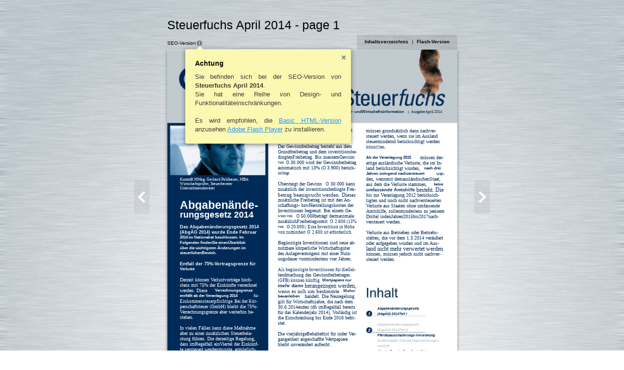

--- FILE ---
content_type: text/html
request_url: https://www.pirklbauer.com/common/pdf_magazin/ausgabe_april_2014/files/assets/basic-html/page1.html
body_size: 7169
content:
<!DOCTYPE html SYSTEM "about:legacy-compat">
<html xmlns="http://www.w3.org/1999/xhtml">
  <head>
    <meta http-equiv="Content-Type" content="text/html; charset=utf-8" />
    <meta name="description" content="Steuerfuchs April 2014" />
    <meta name="keywords" content="KommR, MMag., Gerhard, Pirklbauer,, MBA, Wirtschaftsprüfer,, Steuerberater, Unternehmensberater, Abgabenände-, rungsgesetz, 2014, Das, Abgabenänderungsgesetz, (AbgÄG, 2014), wurde, Ende, Februar, im, Nationalrat, beschlossen., Im, Folgenden, findenSie, einenÜberblick, über, die, wichtigsten, Änderungen, steuerlichenBereich., Entfall, der, 75%-Vortragsgrenze, für, Verluste, Derzeit, können, Verlustvorträge, höch-, stens, mit, 75%, Einkünfte, verrechnet, werden., Diese, Verrechnungsgrenze, entfällt, ab, Veranlagung, Einkommensteuerpflichtige., Bei, Kör-, perschaftsteuer, (GmbH), bleibt, 75%-, aber, weiterhin, be-, stehen., In, vielen, Fällen, kann, diese, Maßnahme, zu, einer, zusätzlichen, Steuerbela-, stung, führen., Die, derzeitige, Regelung,, dass, imRegelfall, einViertel, Einkünf-, te, versteuert, werdenmusste,, ermöglich-, es,, einerseits, Sonderausgaben, und, außergewöhnliche, Belastungen, steuer-, wirksam, berücksichtigen, ander-, erseits, niedrigen, Tarifstufen, bei, Einkommensteuer, auszunützen., Einschränkung, des, investitionsbe-, dingtenGewinnfreibetrages, Der, Gewinnfreibetrag, in, Höhe, von, maximal, 13%, Gewinnes, steht, allen, natürlichen, Personen, zu,, aus, Gewerbebetrieb,, selbständiger, ArbeitoderausLand-undForstwirtschaft, beziehen., besteht, dem, Grundfreibetrag, dingtenFreibetrag., Bis, zueinemGewinn, O, 30.000, wird, automatisch, (, 3.900), berück-, sichtigt., Übersteigt, Gewinn, zusätzlich, investitionsbedingte, Frei-, betrag, beansprucht, Dieser, zusätzliche, Freibetrag, ist, den, An-, schaffungs-, bzwHerstellungskosten, Investitionen, begrenzt., einem, Ge-, winn, 50.000beträgt, dermaximale, zusätzlichFreibetragsomit, 2.600, (13%, 20.000)., Eine, Investition, zumindest, erforderlich., Begünstigte, sind, neue, ab-, nutzbare, körperliche, Wirtschaftsgüter, Anlagevermögens, Nutz-, ungsdauer, vonmindestens, vier, Jahren., Als, begünstigte, dieGel-, tendmachung, Gewinnfreibetrages, (GFB), künftig, Wertpapiere, nur, mehr, dann, herangezogen, werden,, wenn, es, sich, um, bestimmte, Wohn-, bauanleihen, handelt., Neuregelung, gilt, Wirtschaftsjahre,, nach, 30.6.2014enden, (dh, bereits, das, Kalenderjahr, 2014),, Vorläufig, bis, 2016, befri-, stet., vierjährigeBehaltefrist, inder, Ver-, gangenheit, angeschaffte, unverändert, aufrecht., Nachversteuerung, ausländischer, lustebei, fehlenderAmtshilfe, Ermittlung, steuerpflichtigen, Einkommens, seit, einigen, Jahren, auch, ausländische, (zBVerluste, ausländischen, Betriebsstätte, oder, Vermietungs-, tätigkeit), Staaten, berücksichtigt, denen, ein, Doppelbesteue-, rungsabkommenbesteht,, dieBefrei-, ungsmethode, vorsieht., müssen, grundsätzlich, nachver-, steuert, sie, Ausland, steuermindernd, werden, könn(t)en., Ab, 2015, der-, artige, Verluste,, In-, land, wurden,, drei, zwingend, nachversteuert, wer-, den,, wennmit, demausländischenStaat,, stammen,, keine, umfassende, Amtshilfe, besteht., zur, 2012, berücksich-, tigten, noch, nicht, nachversteuerten, ohne, Amtshilfe,, sollenmindestens, jeeinem, Drittel, indenJahren2015bis2017nach-, Betrieben, Betriebs-, stätten,, vor, 1.3.2014, veräußert, aufgegeben, wurden, Aus-, verwertet, können,, jedoch, Steuer-, undWirtschaftsinformation, |, AusgabeApril, (AbgÄG), 2014Teil, I, II, Pferdepauschalierungs-Verordnung, Änderungder, Kleinbetragsrechnungen, imUStG, AbschaffungderGesellschaftsteuer, Größenklassenbei, Kapitalgesellschaften, Neuerungen, imBereichder, Bundesabgabenordnung, Handwerkerbonus, Erhöhungder, KFZ-Sachbezüge, VwGH, -, DieFragenachdemArbeitsantritt, Formular, ausdemPendlerrechner, bis30.9.2014vorlegen, GeringfügigeSenkungder, Lohnnebenkosten, InterneEcke" />
    <title>Steuerfuchs April 2014</title>
    <link href="style/fonts.css" type="text/css" rel="stylesheet" />
    <link href="style/style.css" type="text/css" rel="stylesheet" />
    <script>
          CURRENT_PAGE = "1";
        </script>
            <script type="text/javascript" src="javascript/detect.js"></script>
		  <script type="text/javascript" src="javascript/init.js"></script>
      <script type="text/javascript" src="javascript/properties.js"></script>
      <script type="text/javascript" src="javascript/seo.js"></script>
<!--[if IE]>      
  <style type="text/css">
    .areaLink{
       filter:progid:DXImageTransform.Microsoft.Alpha(opacity=0);}  
    .areaLink:hover {
       filter:progid:DXImageTransform.Microsoft.Alpha(opacity=50);} 
    
  </style>
<![endif]--></head>
  <body>
           <div id="bodyBg" class="bodyBg"></div>
<div id="navigation" class="navigation">
      <a id="LeftToolText" class="leftTool" href="toc.html" title=""><img src="./style/sliderleft.png" style="width: 32px; height: 69px; padding: 10px; float: left;" alt=""></a>
      <a id="RightToolText" class="rightTool" href="page2.html" title="2"><img src="./style/sliderright.png" style="width: 32px; height: 69px; padding: 10px; float: left;" alt=""></a>
    </div>
    <div id="Book" class="divCenter" style="width : 595px;">
      <h1>Steuerfuchs April 2014 - page 1</h1>
      <div id="Page" class="divPage" style="height :841px; background-color:#FFFFFF;">
             <img alt="" src="../common/page-substrates/page0001.jpg" style="width: 100%; height: 100%;">
<div class="div_items" style="top : 262px; left : 26px; width : 143px; height : 10px; z-index : 0;">
          <span class="font10 fontPosition" style="opacity:1;">KommR MMag. Gerhard Pirklbauer, MBA</span>
        </div>
        <div class="div_items" style="top : 271px; left : 26px; width : 112px; height : 10px; z-index : 0;">
          <span class="font10 fontPosition" style="opacity:1;">Wirtschaftsprüfer, Steuerberater</span>
        </div>
        <div class="div_items" style="top : 280px; left : 26px; width : 76px; height : 10px; z-index : 0;">
          <span class="font10 fontPosition" style="opacity:1;">Unternehmensberater</span>
        </div>
        <div class="div_items" style="top : 308px; left : 26px; width : 162px; height : 22px; z-index : 0;">
          <span class="font11 fontPosition" style="opacity:1;">
            <strong>Abgabenände-</strong>
          </span>
        </div>
        <div class="div_items" style="top : 328px; left : 26px; width : 151px; height : 22px; z-index : 0;">
          <span class="font11 fontPosition" style="opacity:1;">
            <strong>rungsgesetz 2014</strong>
          </span>
        </div>
        <div class="div_items" style="top : 358px; left : 26px; width : 162px; height : 12px; z-index : 0;">
          <span class="font12 fontPosition" style="opacity:1;">
            <strong>Das Abgabenänderungsgesetz 2014</strong>
          </span>
        </div>
        <div class="div_items" style="top : 369px; left : 26px; width : 162px; height : 12px; z-index : 0;">
          <span class="font12 fontPosition" style="opacity:1;">
            <strong>(AbgÄG 2014) wurde Ende Februar</strong>
          </span>
        </div>
        <div class="div_items" style="top : 380px; left : 26px; width : 162px; height : 12px; z-index : 0;">
          <span class="font12 fontPosition" style="opacity:1;">
            <strong>2014 im Nationalrat beschlossen. Im</strong>
          </span>
        </div>
        <div class="div_items" style="top : 391px; left : 26px; width : 162px; height : 12px; z-index : 0;">
          <span class="font12 fontPosition" style="opacity:1;">
            <strong>Folgenden findenSie einenÜberblick</strong>
          </span>
        </div>
        <div class="div_items" style="top : 402px; left : 26px; width : 162px; height : 12px; z-index : 0;">
          <span class="font12 fontPosition" style="opacity:1;">
            <strong>über die wichtigsten Änderungen im</strong>
          </span>
        </div>
        <div class="div_items" style="top : 412px; left : 26px; width : 91px; height : 12px; z-index : 0;">
          <span class="font12 fontPosition" style="opacity:1;">
            <strong>steuerlichenBereich.</strong>
          </span>
        </div>
        <div class="div_items" style="top : 434px; left : 26px; width : 162px; height : 12px; z-index : 0;">
          <span class="font12 fontPosition" style="opacity:1;">
            <strong>Entfall der 75%-Vortragsgrenze für</strong>
          </span>
        </div>
        <div class="div_items" style="top : 445px; left : 26px; width : 35px; height : 12px; z-index : 0;">
          <span class="font12 fontPosition" style="opacity:1;">
            <strong>Verluste</strong>
          </span>
        </div>
        <div class="div_items" style="top : 467px; left : 26px; width : 162px; height : 12px; z-index : 0;">
          <span class="font13 fontPosition" style="opacity:1;">Derzeit können Verlustvorträge höch-</span>
        </div>
        <div class="div_items" style="top : 478px; left : 26px; width : 162px; height : 12px; z-index : 0;">
          <span class="font13 fontPosition" style="opacity:1;">stens mit 75% der Einkünfte verrechnet</span>
        </div>
        <div class="div_items" style="top : 489px; left : 26px; width : 64px; height : 12px; z-index : 0;">
          <span class="font13 fontPosition" style="opacity:1;">werden. Diese</span>
        </div>
        <div class="div_items" style="top : 489px; left : 98px; width : 89px; height : 12px; z-index : 0;">
          <span class="font12 fontPosition" style="opacity:1;">
            <strong>Verrechnungsgrenze</strong>
          </span>
        </div>
        <div class="div_items" style="top : 500px; left : 26px; width : 146px; height : 12px; z-index : 0;">
          <span class="font12 fontPosition" style="opacity:1;">
            <strong>entfällt ab der Veranlagung 2014</strong>
          </span>
        </div>
        <div class="div_items" style="top : 500px; left : 177px; width : 10px; height : 12px; z-index : 0;">
          <span class="font13 fontPosition" style="opacity:1;">für</span>
        </div>
        <div class="div_items" style="top : 511px; left : 26px; width : 162px; height : 12px; z-index : 0;">
          <span class="font13 fontPosition" style="opacity:1;">Einkommensteuerpflichtige. Bei der Kör-</span>
        </div>
        <div class="div_items" style="top : 522px; left : 26px; width : 162px; height : 12px; z-index : 0;">
          <span class="font13 fontPosition" style="opacity:1;">perschaftsteuer (GmbH) bleibt die 75%-</span>
        </div>
        <div class="div_items" style="top : 533px; left : 26px; width : 162px; height : 12px; z-index : 0;">
          <span class="font13 fontPosition" style="opacity:1;">Verrechnungsgrenze aber weiterhin be-</span>
        </div>
        <div class="div_items" style="top : 544px; left : 26px; width : 30px; height : 12px; z-index : 0;">
          <span class="font13 fontPosition" style="opacity:1;">stehen.</span>
        </div>
        <div class="div_items" style="top : 566px; left : 26px; width : 162px; height : 12px; z-index : 0;">
          <span class="font13 fontPosition" style="opacity:1;">In vielen Fällen kann diese Maßnahme</span>
        </div>
        <div class="div_items" style="top : 577px; left : 26px; width : 162px; height : 12px; z-index : 0;">
          <span class="font13 fontPosition" style="opacity:1;">aber zu einer zusätzlichen Steuerbela-</span>
        </div>
        <div class="div_items" style="top : 588px; left : 26px; width : 162px; height : 12px; z-index : 0;">
          <span class="font13 fontPosition" style="opacity:1;">stung führen. Die derzeitige Regelung,</span>
        </div>
        <div class="div_items" style="top : 599px; left : 26px; width : 162px; height : 12px; z-index : 0;">
          <span class="font13 fontPosition" style="opacity:1;">dass imRegelfall einViertel der Einkünf-</span>
        </div>
        <div class="div_items" style="top : 610px; left : 26px; width : 162px; height : 12px; z-index : 0;">
          <span class="font13 fontPosition" style="opacity:1;">te versteuert werdenmusste, ermöglich-</span>
        </div>
        <div class="div_items" style="top : 621px; left : 26px; width : 162px; height : 12px; z-index : 0;">
          <span class="font13 fontPosition" style="opacity:1;">te es, einerseits Sonderausgaben und</span>
        </div>
        <div class="div_items" style="top : 632px; left : 26px; width : 162px; height : 12px; z-index : 0;">
          <span class="font13 fontPosition" style="opacity:1;">außergewöhnliche Belastungen steuer-</span>
        </div>
        <div class="div_items" style="top : 643px; left : 26px; width : 162px; height : 12px; z-index : 0;">
          <span class="font13 fontPosition" style="opacity:1;">wirksam zu berücksichtigen und ander-</span>
        </div>
        <div class="div_items" style="top : 654px; left : 26px; width : 162px; height : 12px; z-index : 0;">
          <span class="font13 fontPosition" style="opacity:1;">erseits die niedrigen Tarifstufen bei der</span>
        </div>
        <div class="div_items" style="top : 665px; left : 26px; width : 127px; height : 12px; z-index : 0;">
          <span class="font13 fontPosition" style="opacity:1;">Einkommensteuer auszunützen.</span>
        </div>
        <div class="div_items" style="top : 687px; left : 26px; width : 162px; height : 12px; z-index : 0;">
          <span class="font12 fontPosition" style="opacity:1;">
            <strong>Einschränkung des investitionsbe-</strong>
          </span>
        </div>
        <div class="div_items" style="top : 698px; left : 26px; width : 119px; height : 12px; z-index : 0;">
          <span class="font12 fontPosition" style="opacity:1;">
            <strong>dingtenGewinnfreibetrages</strong>
          </span>
        </div>
        <div class="div_items" style="top : 720px; left : 26px; width : 162px; height : 12px; z-index : 0;">
          <span class="font13 fontPosition" style="opacity:1;">Der Gewinnfreibetrag in Höhe von</span>
        </div>
        <div class="div_items" style="top : 731px; left : 26px; width : 162px; height : 12px; z-index : 0;">
          <span class="font13 fontPosition" style="opacity:1;">maximal 13% des Gewinnes steht allen</span>
        </div>
        <div class="div_items" style="top : 742px; left : 26px; width : 162px; height : 12px; z-index : 0;">
          <span class="font13 fontPosition" style="opacity:1;">natürlichen Personen zu, die Einkünfte</span>
        </div>
        <div class="div_items" style="top : 753px; left : 26px; width : 162px; height : 12px; z-index : 0;">
          <span class="font13 fontPosition" style="opacity:1;">aus Gewerbebetrieb, aus selbständiger</span>
        </div>
        <div class="div_items" style="top : 160px; left : 227px; width : 162px; height : 12px; z-index : 0;">
          <span class="font6 fontPosition" style="opacity:1;">ArbeitoderausLand-undForstwirtschaft</span>
        </div>
        <div class="div_items" style="top : 171px; left : 227px; width : 39px; height : 12px; z-index : 0;">
          <span class="font6 fontPosition" style="opacity:1;">beziehen.</span>
        </div>
        <div class="div_items" style="top : 193px; left : 227px; width : 162px; height : 12px; z-index : 0;">
          <span class="font6 fontPosition" style="opacity:1;">Der Gewinnfreibetrag besteht aus dem</span>
        </div>
        <div class="div_items" style="top : 204px; left : 227px; width : 162px; height : 12px; z-index : 0;">
          <span class="font6 fontPosition" style="opacity:1;">Grundfreibetrag und dem investitionsbe-</span>
        </div>
        <div class="div_items" style="top : 215px; left : 227px; width : 162px; height : 12px; z-index : 0;">
          <span class="font6 fontPosition" style="opacity:1;">dingtenFreibetrag. Bis zueinemGewinn</span>
        </div>
        <div class="div_items" style="top : 226px; left : 227px; width : 14px; height : 12px; z-index : 0;">
          <span class="font6 fontPosition" style="opacity:1;">von</span>
        </div>
        <div class="div_items" style="top : 228px; left : 244px; width : 7px; height : 8px; z-index : 0;">
          <span class="font7 fontPosition" style="opacity:1;">O</span>
        </div>
        <div class="div_items" style="top : 226px; left : 253px; width : 135px; height : 12px; z-index : 0;">
          <span class="font6 fontPosition" style="opacity:1;">30.000 wird der Gewinnfreibetrag</span>
        </div>
        <div class="div_items" style="top : 237px; left : 227px; width : 92px; height : 12px; z-index : 0;">
          <span class="font6 fontPosition" style="opacity:1;">automatisch mit 13% (</span>
        </div>
        <div class="div_items" style="top : 239px; left : 319px; width : 7px; height : 8px; z-index : 0;">
          <span class="font7 fontPosition" style="opacity:1;">O</span>
        </div>
        <div class="div_items" style="top : 237px; left : 328px; width : 60px; height : 12px; z-index : 0;">
          <span class="font6 fontPosition" style="opacity:1;">3.900) berück-</span>
        </div>
        <div class="div_items" style="top : 248px; left : 227px; width : 30px; height : 12px; z-index : 0;">
          <span class="font6 fontPosition" style="opacity:1;">sichtigt.</span>
        </div>
        <div class="div_items" style="top : 270px; left : 227px; width : 94px; height : 12px; z-index : 0;">
          <span class="font6 fontPosition" style="opacity:1;">Übersteigt der Gewinn</span>
        </div>
        <div class="div_items" style="top : 272px; left : 325px; width : 7px; height : 8px; z-index : 0;">
          <span class="font7 fontPosition" style="opacity:1;">O</span>
        </div>
        <div class="div_items" style="top : 270px; left : 335px; width : 54px; height : 12px; z-index : 0;">
          <span class="font6 fontPosition" style="opacity:1;">30.000 kann</span>
        </div>
        <div class="div_items" style="top : 281px; left : 227px; width : 162px; height : 12px; z-index : 0;">
          <span class="font6 fontPosition" style="opacity:1;">zusätzlich der investitionsbedingte Frei-</span>
        </div>
        <div class="div_items" style="top : 292px; left : 227px; width : 162px; height : 12px; z-index : 0;">
          <span class="font6 fontPosition" style="opacity:1;">betrag beansprucht werden. Dieser</span>
        </div>
        <div class="div_items" style="top : 303px; left : 227px; width : 162px; height : 12px; z-index : 0;">
          <span class="font6 fontPosition" style="opacity:1;">zusätzliche Freibetrag ist mit den An-</span>
        </div>
        <div class="div_items" style="top : 314px; left : 227px; width : 162px; height : 12px; z-index : 0;">
          <span class="font6 fontPosition" style="opacity:1;">schaffungs- bzwHerstellungskosten der</span>
        </div>
        <div class="div_items" style="top : 325px; left : 227px; width : 162px; height : 12px; z-index : 0;">
          <span class="font6 fontPosition" style="opacity:1;">Investitionen begrenzt. Bei einem Ge-</span>
        </div>
        <div class="div_items" style="top : 336px; left : 227px; width : 36px; height : 12px; z-index : 0;">
          <span class="font6 fontPosition" style="opacity:1;">winn von</span>
        </div>
        <div class="div_items" style="top : 338px; left : 265px; width : 7px; height : 8px; z-index : 0;">
          <span class="font7 fontPosition" style="opacity:1;">O</span>
        </div>
        <div class="div_items" style="top : 336px; left : 274px; width : 114px; height : 12px; z-index : 0;">
          <span class="font6 fontPosition" style="opacity:1;">50.000beträgt dermaximale</span>
        </div>
        <div class="div_items" style="top : 347px; left : 227px; width : 106px; height : 12px; z-index : 0;">
          <span class="font6 fontPosition" style="opacity:1;">zusätzlichFreibetragsomit</span>
        </div>
        <div class="div_items" style="top : 349px; left : 334px; width : 7px; height : 8px; z-index : 0;">
          <span class="font7 fontPosition" style="opacity:1;">O</span>
        </div>
        <div class="div_items" style="top : 347px; left : 344px; width : 45px; height : 12px; z-index : 0;">
          <span class="font6 fontPosition" style="opacity:1;">2.600 (13%</span>
        </div>
        <div class="div_items" style="top : 358px; left : 227px; width : 14px; height : 12px; z-index : 0;">
          <span class="font6 fontPosition" style="opacity:1;">von</span>
        </div>
        <div class="div_items" style="top : 360px; left : 245px; width : 7px; height : 8px; z-index : 0;">
          <span class="font7 fontPosition" style="opacity:1;">O</span>
        </div>
        <div class="div_items" style="top : 358px; left : 254px; width : 134px; height : 12px; z-index : 0;">
          <span class="font6 fontPosition" style="opacity:1;">20.000). Eine Investition in Höhe</span>
        </div>
        <div class="div_items" style="top : 369px; left : 227px; width : 58px; height : 12px; z-index : 0;">
          <span class="font6 fontPosition" style="opacity:1;">von zumindest</span>
        </div>
        <div class="div_items" style="top : 371px; left : 287px; width : 7px; height : 8px; z-index : 0;">
          <span class="font7 fontPosition" style="opacity:1;">O</span>
        </div>
        <div class="div_items" style="top : 369px; left : 297px; width : 84px; height : 12px; z-index : 0;">
          <span class="font6 fontPosition" style="opacity:1;">2.600 ist erforderlich.</span>
        </div>
        <div class="div_items" style="top : 391px; left : 227px; width : 162px; height : 12px; z-index : 0;">
          <span class="font6 fontPosition" style="opacity:1;">Begünstigte Investitionen sind neue ab-</span>
        </div>
        <div class="div_items" style="top : 402px; left : 227px; width : 162px; height : 12px; z-index : 0;">
          <span class="font6 fontPosition" style="opacity:1;">nutzbare körperliche Wirtschaftsgüter</span>
        </div>
        <div class="div_items" style="top : 413px; left : 227px; width : 162px; height : 12px; z-index : 0;">
          <span class="font6 fontPosition" style="opacity:1;">des Anlagevermögens mit einer Nutz-</span>
        </div>
        <div class="div_items" style="top : 424px; left : 227px; width : 156px; height : 12px; z-index : 0;">
          <span class="font6 fontPosition" style="opacity:1;">ungsdauer vonmindestens vier Jahren.</span>
        </div>
        <div class="div_items" style="top : 446px; left : 227px; width : 162px; height : 12px; z-index : 0;">
          <span class="font6 fontPosition" style="opacity:1;">Als begünstigte Investitionen für dieGel-</span>
        </div>
        <div class="div_items" style="top : 457px; left : 227px; width : 162px; height : 12px; z-index : 0;">
          <span class="font6 fontPosition" style="opacity:1;">tendmachung des Gewinnfreibetrages</span>
        </div>
        <div class="div_items" style="top : 468px; left : 227px; width : 88px; height : 12px; z-index : 0;">
          <span class="font6 fontPosition" style="opacity:1;">(GFB) können künftig</span>
        </div>
        <div class="div_items" style="top : 468px; left : 318px; width : 70px; height : 12px; z-index : 0;">
          <span class="font5 fontPosition" style="opacity:1;">
            <strong>Wertpapiere nur</strong>
          </span>
        </div>
        <div class="div_items" style="top : 479px; left : 227px; width : 53px; height : 12px; z-index : 0;">
          <span class="font5 fontPosition" style="opacity:1;">
            <strong>mehr dann</strong>
          </span>
        </div>
        <div class="div_items" style="top : 479px; left : 282px; width : 106px; height : 12px; z-index : 0;">
          <span class="font6 fontPosition" style="opacity:1;">herangezogen werden,</span>
        </div>
        <div class="div_items" style="top : 490px; left : 227px; width : 127px; height : 12px; z-index : 0;">
          <span class="font6 fontPosition" style="opacity:1;">wenn es sich um bestimmte</span>
        </div>
        <div class="div_items" style="top : 490px; left : 361px; width : 28px; height : 12px; z-index : 0;">
          <span class="font5 fontPosition" style="opacity:1;">
            <strong>Wohn-</strong>
          </span>
        </div>
        <div class="div_items" style="top : 501px; left : 227px; width : 52px; height : 12px; z-index : 0;">
          <span class="font5 fontPosition" style="opacity:1;">
            <strong>bauanleihen</strong>
          </span>
        </div>
        <div class="div_items" style="top : 501px; left : 282px; width : 107px; height : 12px; z-index : 0;">
          <span class="font6 fontPosition" style="opacity:1;">handelt. Die Neuregelung</span>
        </div>
        <div class="div_items" style="top : 512px; left : 227px; width : 162px; height : 12px; z-index : 0;">
          <span class="font6 fontPosition" style="opacity:1;">gilt für Wirtschaftsjahre, die nach dem</span>
        </div>
        <div class="div_items" style="top : 523px; left : 227px; width : 162px; height : 12px; z-index : 0;">
          <span class="font6 fontPosition" style="opacity:1;">30.6.2014enden (dh imRegelfall bereits</span>
        </div>
        <div class="div_items" style="top : 534px; left : 227px; width : 162px; height : 12px; z-index : 0;">
          <span class="font6 fontPosition" style="opacity:1;">für das Kalenderjahr 2014), Vorläufig ist</span>
        </div>
        <div class="div_items" style="top : 545px; left : 227px; width : 162px; height : 12px; z-index : 0;">
          <span class="font6 fontPosition" style="opacity:1;">die Einschränkung bis Ende 2016 befri-</span>
        </div>
        <div class="div_items" style="top : 556px; left : 227px; width : 17px; height : 12px; z-index : 0;">
          <span class="font6 fontPosition" style="opacity:1;">stet.</span>
        </div>
        <div class="div_items" style="top : 578px; left : 227px; width : 162px; height : 12px; z-index : 0;">
          <span class="font6 fontPosition" style="opacity:1;">Die vierjährigeBehaltefrist für inder Ver-</span>
        </div>
        <div class="div_items" style="top : 589px; left : 227px; width : 162px; height : 12px; z-index : 0;">
          <span class="font6 fontPosition" style="opacity:1;">gangenheit angeschaffte Wertpapiere</span>
        </div>
        <div class="div_items" style="top : 600px; left : 227px; width : 110px; height : 12px; z-index : 0;">
          <span class="font6 fontPosition" style="opacity:1;">bleibt unverändert aufrecht.</span>
        </div>
        <div class="div_items" style="top : 633px; left : 227px; width : 162px; height : 12px; z-index : 0;">
          <span class="font5 fontPosition" style="opacity:1;">
            <strong>Nachversteuerung ausländischer Ver-</strong>
          </span>
        </div>
        <div class="div_items" style="top : 643px; left : 227px; width : 123px; height : 12px; z-index : 0;">
          <span class="font5 fontPosition" style="opacity:1;">
            <strong>lustebei fehlenderAmtshilfe</strong>
          </span>
        </div>
        <div class="div_items" style="top : 665px; left : 227px; width : 162px; height : 12px; z-index : 0;">
          <span class="font6 fontPosition" style="opacity:1;">Bei der Ermittlung des steuerpflichtigen</span>
        </div>
        <div class="div_items" style="top : 676px; left : 227px; width : 162px; height : 12px; z-index : 0;">
          <span class="font6 fontPosition" style="opacity:1;">Einkommens können seit einigen Jahren</span>
        </div>
        <div class="div_items" style="top : 687px; left : 227px; width : 162px; height : 12px; z-index : 0;">
          <span class="font6 fontPosition" style="opacity:1;">auch ausländische Verluste (zBVerluste</span>
        </div>
        <div class="div_items" style="top : 698px; left : 227px; width : 162px; height : 12px; z-index : 0;">
          <span class="font6 fontPosition" style="opacity:1;">aus einer ausländischen Betriebsstätte</span>
        </div>
        <div class="div_items" style="top : 709px; left : 227px; width : 162px; height : 12px; z-index : 0;">
          <span class="font6 fontPosition" style="opacity:1;">oder einer ausländischen Vermietungs-</span>
        </div>
        <div class="div_items" style="top : 720px; left : 227px; width : 162px; height : 12px; z-index : 0;">
          <span class="font6 fontPosition" style="opacity:1;">tätigkeit) aus Staaten berücksichtigt</span>
        </div>
        <div class="div_items" style="top : 731px; left : 227px; width : 162px; height : 12px; z-index : 0;">
          <span class="font6 fontPosition" style="opacity:1;">werden, mit denen ein Doppelbesteue-</span>
        </div>
        <div class="div_items" style="top : 742px; left : 227px; width : 162px; height : 12px; z-index : 0;">
          <span class="font6 fontPosition" style="opacity:1;">rungsabkommenbesteht, das dieBefrei-</span>
        </div>
        <div class="div_items" style="top : 753px; left : 227px; width : 162px; height : 12px; z-index : 0;">
          <span class="font6 fontPosition" style="opacity:1;">ungsmethode vorsieht. Diese Verluste</span>
        </div>
        <div class="div_items" style="top : 161px; left : 408px; width : 162px; height : 12px; z-index : 0;">
          <span class="font6 fontPosition" style="opacity:1;">müssen grundsätzlich dann nachver-</span>
        </div>
        <div class="div_items" style="top : 172px; left : 408px; width : 162px; height : 12px; z-index : 0;">
          <span class="font6 fontPosition" style="opacity:1;">steuert werden, wenn sie im Ausland</span>
        </div>
        <div class="div_items" style="top : 183px; left : 408px; width : 162px; height : 12px; z-index : 0;">
          <span class="font6 fontPosition" style="opacity:1;">steuermindernd berücksichtigt werden</span>
        </div>
        <div class="div_items" style="top : 194px; left : 408px; width : 40px; height : 12px; z-index : 0;">
          <span class="font6 fontPosition" style="opacity:1;">könn(t)en.</span>
        </div>
        <div class="div_items" style="top : 216px; left : 408px; width : 108px; height : 12px; z-index : 0;">
          <span class="font5 fontPosition" style="opacity:1;">
            <strong>Ab der Veranlagung 2015</strong>
          </span>
        </div>
        <div class="div_items" style="top : 216px; left : 519px; width : 50px; height : 12px; z-index : 0;">
          <span class="font6 fontPosition" style="opacity:1;">müssen der-</span>
        </div>
        <div class="div_items" style="top : 227px; left : 408px; width : 162px; height : 12px; z-index : 0;">
          <span class="font6 fontPosition" style="opacity:1;">artige ausländische Verluste, die im In-</span>
        </div>
        <div class="div_items" style="top : 238px; left : 408px; width : 114px; height : 12px; z-index : 0;">
          <span class="font6 fontPosition" style="opacity:1;">land berücksichtigt wurden,</span>
        </div>
        <div class="div_items" style="top : 238px; left : 527px; width : 42px; height : 12px; z-index : 0;">
          <span class="font5 fontPosition" style="opacity:1;">
            <strong>nach drei</strong>
          </span>
        </div>
        <div class="div_items" style="top : 249px; left : 408px; width : 141px; height : 12px; z-index : 0;">
          <span class="font5 fontPosition" style="opacity:1;">
            <strong>Jahren zwingend nachversteuert</strong>
          </span>
        </div>
        <div class="div_items" style="top : 249px; left : 552px; width : 18px; height : 12px; z-index : 0;">
          <span class="font6 fontPosition" style="opacity:1;">wer-</span>
        </div>
        <div class="div_items" style="top : 260px; left : 408px; width : 162px; height : 12px; z-index : 0;">
          <span class="font6 fontPosition" style="opacity:1;">den, wennmit demausländischenStaat,</span>
        </div>
        <div class="div_items" style="top : 271px; left : 408px; width : 134px; height : 12px; z-index : 0;">
          <span class="font6 fontPosition" style="opacity:1;">aus dem die Verluste stammen,</span>
        </div>
        <div class="div_items" style="top : 271px; left : 547px; width : 23px; height : 12px; z-index : 0;">
          <span class="font5 fontPosition" style="opacity:1;">
            <strong>keine</strong>
          </span>
        </div>
        <div class="div_items" style="top : 282px; left : 408px; width : 101px; height : 12px; z-index : 0;">
          <span class="font5 fontPosition" style="opacity:1;">
            <strong>umfassende Amtshilfe</strong>
          </span>
        </div>
        <div class="div_items" style="top : 282px; left : 511px; width : 58px; height : 12px; z-index : 0;">
          <span class="font6 fontPosition" style="opacity:1;">besteht. Die</span>
        </div>
        <div class="div_items" style="top : 293px; left : 408px; width : 162px; height : 12px; z-index : 0;">
          <span class="font6 fontPosition" style="opacity:1;">bis zur Veranlagung 2012 berücksich-</span>
        </div>
        <div class="div_items" style="top : 304px; left : 408px; width : 162px; height : 12px; z-index : 0;">
          <span class="font6 fontPosition" style="opacity:1;">tigten und noch nicht nachversteuerten</span>
        </div>
        <div class="div_items" style="top : 315px; left : 408px; width : 162px; height : 12px; z-index : 0;">
          <span class="font6 fontPosition" style="opacity:1;">Verluste aus Staaten ohne umfassende</span>
        </div>
        <div class="div_items" style="top : 326px; left : 408px; width : 162px; height : 12px; z-index : 0;">
          <span class="font6 fontPosition" style="opacity:1;">Amtshilfe, sollenmindestens zu jeeinem</span>
        </div>
        <div class="div_items" style="top : 337px; left : 408px; width : 162px; height : 12px; z-index : 0;">
          <span class="font6 fontPosition" style="opacity:1;">Drittel indenJahren2015bis2017nach-</span>
        </div>
        <div class="div_items" style="top : 348px; left : 408px; width : 74px; height : 12px; z-index : 0;">
          <span class="font6 fontPosition" style="opacity:1;">versteuert werden.</span>
        </div>
        <div class="div_items" style="top : 370px; left : 408px; width : 162px; height : 12px; z-index : 0;">
          <span class="font6 fontPosition" style="opacity:1;">Verluste aus Betrieben oder Betriebs-</span>
        </div>
        <div class="div_items" style="top : 381px; left : 408px; width : 162px; height : 12px; z-index : 0;">
          <span class="font6 fontPosition" style="opacity:1;">stätten, die vor dem 1.3.2014 veräußert</span>
        </div>
        <div class="div_items" style="top : 392px; left : 408px; width : 162px; height : 12px; z-index : 0;">
          <span class="font6 fontPosition" style="opacity:1;">oder aufgegeben wurden und im Aus-</span>
        </div>
        <div class="div_items" style="top : 403px; left : 408px; width : 162px; height : 12px; z-index : 0;">
          <span class="font6 fontPosition" style="opacity:1;">land nicht mehr verwertet werden</span>
        </div>
        <div class="div_items" style="top : 414px; left : 408px; width : 162px; height : 12px; z-index : 0;">
          <span class="font6 fontPosition" style="opacity:1;">können, müssen jedoch nicht nachver-</span>
        </div>
        <div class="div_items" style="top : 425px; left : 408px; width : 62px; height : 12px; z-index : 0;">
          <span class="font6 fontPosition" style="opacity:1;">steuert werden.</span>
        </div>
        <div class="div_items" style="top : 122px; left : 355px; width : 134px; height : 11px; z-index : 0;">
          <span class="font14 fontPosition" style="opacity:1;">
            <strong>Steuer- undWirtschaftsinformation</strong>
          </span>
        </div>
        <div class="div_items" style="top : 123px; left : 494px; width : 2px; height : 9px; z-index : 0;">
          <span class="font15 fontPosition" style="opacity:1;">
            <strong>|</strong>
          </span>
        </div>
        <div class="div_items" style="top : 122px; left : 500px; width : 69px; height : 11px; z-index : 0;">
          <span class="font16 fontPosition" style="opacity:1;">AusgabeApril 2014</span>
        </div>
        <div class="div_items" style="top : 527px; left : 431px; width : 90px; height : 10px; z-index : 0;">
          <span class="font3 fontPosition" style="opacity:1;">
            <strong>
              <I>Abgabenänderungsgesetz</I>
            </strong>
          </span>
        </div>
        <div class="div_items" style="top : 538px; left : 431px; width : 66px; height : 10px; z-index : 0;">
          <span class="font3 fontPosition" style="opacity:1;">
            <strong>
              <I>(AbgÄG) 2014Teil I</I>
            </strong>
          </span>
        </div>
        <div class="div_items" style="top : 560px; left : 431px; width : 90px; height : 10px; z-index : 0;">
          <span class="font17 fontPosition" style="opacity:1;">
            <strong>
              <I>Abgabenänderungsgesetz</I>
            </strong>
          </span>
        </div>
        <div class="div_items" style="top : 571px; left : 431px; width : 68px; height : 10px; z-index : 0;">
          <span class="font17 fontPosition" style="opacity:1;">
            <strong>
              <I>(AbgÄG) 2014Teil II</I>
            </strong>
          </span>
        </div>
        <div class="div_items" style="top : 582px; left : 431px; width : 123px; height : 10px; z-index : 0;">
          <span class="font3 fontPosition" style="opacity:1;">
            <strong>
              <I>Pferdepauschalierungs-Verordnung</I>
            </strong>
          </span>
        </div>
        <div class="div_items" style="top : 593px; left : 431px; width : 134px; height : 10px; z-index : 0;">
          <span class="font17 fontPosition" style="opacity:1;">
            <strong>
              <I>Änderungder Kleinbetragsrechnungen</I>
            </strong>
          </span>
        </div>
        <div class="div_items" style="top : 604px; left : 431px; width : 28px; height : 10px; z-index : 0;">
          <span class="font17 fontPosition" style="opacity:1;">
            <strong>
              <I>imUStG</I>
            </strong>
          </span>
        </div>
        <div class="div_items" style="top : 615px; left : 431px; width : 124px; height : 10px; z-index : 0;">
          <span class="font3 fontPosition" style="opacity:1;">
            <strong>
              <I>AbschaffungderGesellschaftsteuer</I>
            </strong>
          </span>
        </div>
        <div class="div_items" style="top : 626px; left : 431px; width : 140px; height : 10px; z-index : 0;">
          <span class="font17 fontPosition" style="opacity:1;">
            <strong>
              <I>Größenklassenbei Kapitalgesellschaften</I>
            </strong>
          </span>
        </div>
        <div class="div_items" style="top : 648px; left : 431px; width : 94px; height : 10px; z-index : 0;">
          <span class="font3 fontPosition" style="opacity:1;">
            <strong>
              <I>Neuerungen imBereichder</I>
            </strong>
          </span>
        </div>
        <div class="div_items" style="top : 659px; left : 431px; width : 85px; height : 10px; z-index : 0;">
          <span class="font3 fontPosition" style="opacity:1;">
            <strong>
              <I>Bundesabgabenordnung</I>
            </strong>
          </span>
        </div>
        <div class="div_items" style="top : 670px; left : 431px; width : 63px; height : 10px; z-index : 0;">
          <span class="font17 fontPosition" style="opacity:1;">
            <strong>
              <I>Handwerkerbonus</I>
            </strong>
          </span>
        </div>
        <div class="div_items" style="top : 681px; left : 431px; width : 108px; height : 10px; z-index : 0;">
          <span class="font3 fontPosition" style="opacity:1;">
            <strong>
              <I>Erhöhungder KFZ-Sachbezüge</I>
            </strong>
          </span>
        </div>
        <div class="div_items" style="top : 692px; left : 431px; width : 143px; height : 10px; z-index : 0;">
          <span class="font17 fontPosition" style="opacity:1;">
            <strong>
              <I>VwGH - DieFragenachdemArbeitsantritt</I>
            </strong>
          </span>
        </div>
        <div class="div_items" style="top : 714px; left : 431px; width : 117px; height : 10px; z-index : 0;">
          <span class="font3 fontPosition" style="opacity:1;">
            <strong>
              <I>Formular ausdemPendlerrechner</I>
            </strong>
          </span>
        </div>
        <div class="div_items" style="top : 725px; left : 431px; width : 76px; height : 10px; z-index : 0;">
          <span class="font3 fontPosition" style="opacity:1;">
            <strong>
              <I>bis30.9.2014vorlegen</I>
            </strong>
          </span>
        </div>
        <div class="div_items" style="top : 736px; left : 431px; width : 90px; height : 10px; z-index : 0;">
          <span class="font17 fontPosition" style="opacity:1;">
            <strong>
              <I>GeringfügigeSenkungder</I>
            </strong>
          </span>
        </div>
        <div class="div_items" style="top : 747px; left : 431px; width : 62px; height : 10px; z-index : 0;">
          <span class="font17 fontPosition" style="opacity:1;">
            <strong>
              <I>Lohnnebenkosten</I>
            </strong>
          </span>
        </div>
        <div class="div_items" style="top : 758px; left : 431px; width : 43px; height : 10px; z-index : 0;">
          <span class="font3 fontPosition" style="opacity:1;">
            <strong>
              <I>InterneEcke</I>
            </strong>
          </span>
        </div>
        <div id="PageMenu" class="box">
           <div id="boxVersion" class="boxVersion fontVersion">
		        SEO Version
		        <div style="position: relative; top:0px; left:0px; overflow: hidden;">
			        <img src="./style/info.png" style="width: 14px; height:14px; cursor: pointer; position: relative; top: 4px; left:0px;" onclick="javascript:about.action();" alt=""> 
			        <div class="balloon" id="infoBalloon">
				        <div class="arrow"></div>
				        <a href="javascript:about.action();" class="closeButton" title="Close"></a>
				        <h2>Warning.</h2>
				        <p>You are currently viewing the SEO version of <b>!text</b>.<br>It has a number of design and functionality limitations.</p>
				        <br>
				        <p>We recommend viewing the <a href="../../../index.html">Flash version</a> or the <a href="index.html">basic HTML version</a> of this publication.</p>
			        </div>
		        </div>		
		        </div>
<div id="boxMenu" class="menu fontMenu">
            <a id="tocLink" href="toc.html">
                Table of Contents
              </a>
            <span class="fontMenuPadding">|</span>
            <a id="fullVersionLink" href="../../../index.html">
                Flash Version
              </a>
          </div>
        </div>
      </div>
      <div style="overflow: hidden;">
        <span id="addNavigationLeft" class="addNavigationLeft">
          <a href="page1.html" target="_self" title="1">1</a>
        </span>
        <span id="addNavigationRight" class="addNavigationRight">
          <a href="page2.html" target="_self" title="2">2</a>,<a href="page3.html" target="_self" title="3">3</a>,<a href="page4.html" target="_self" title="4">4</a>
        </span>
      </div>
      <div id="Copiright" class="copy">
        <a target="_blank" href="flipbook.html">Powered by FlippingBook</a>
      </div>
    </div>
  </body>
</html>

--- FILE ---
content_type: text/css
request_url: https://www.pirklbauer.com/common/pdf_magazin/ausgabe_april_2014/files/assets/basic-html/style/fonts.css
body_size: 461
content:

        .font1 {
        font-size: 8.1px;
        font-family: "Impact";
        color: #FFFFFF ;
        opacity: 1 ;
        }
        .font1 a {
        text-decoration: none;
        color: #FFFFFF;
        }
        .font1 a:hover {
        text-decoration: none;
        background-color: rgba(63,199,255,0.5);
        }
        .font1 a:visited {
        color: #900060;
        }
      
        .font2 {
        font-size: 7.5px;
        font-family: "ArialMT";
        color: #002A57 ;
        opacity: 1 ;
        }
        .font2 a {
        text-decoration: none;
        color: #002A57;
        }
        .font2 a:hover {
        text-decoration: none;
        background-color: rgba(63,199,255,0.5);
        }
        .font2 a:visited {
        color: #900060;
        }
      
        .font3 {
        font-size: 7.5px;
        font-family: "Arial";
        color: #002A57 ;
        opacity: 1 ;
        }
        .font3 a {
        text-decoration: none;
        color: #002A57;
        }
        .font3 a:hover {
        text-decoration: none;
        background-color: rgba(63,199,255,0.5);
        }
        .font3 a:visited {
        color: #900060;
        }
      
        .font4 {
        font-size: 18px;
        font-family: "Arial";
        color: #002A57 ;
        opacity: 1 ;
        }
        .font4 a {
        text-decoration: none;
        color: #002A57;
        }
        .font4 a:hover {
        text-decoration: none;
        background-color: rgba(63,199,255,0.5);
        }
        .font4 a:visited {
        color: #900060;
        }
      
        .font5 {
        font-size: 9px;
        font-family: "Arial";
        color: #002A57 ;
        opacity: 1 ;
        }
        .font5 a {
        text-decoration: none;
        color: #002A57;
        }
        .font5 a:hover {
        text-decoration: none;
        background-color: rgba(63,199,255,0.5);
        }
        .font5 a:visited {
        color: #900060;
        }
      
        .font6 {
        font-size: 9px;
        font-family: "ArialMT";
        color: #002A57 ;
        opacity: 1 ;
        }
        .font6 a {
        text-decoration: none;
        color: #002A57;
        }
        .font6 a:hover {
        text-decoration: none;
        background-color: rgba(63,199,255,0.5);
        }
        .font6 a:visited {
        color: #900060;
        }
      
        .font7 {
        font-size: 9px;
        font-family: "EuroSans";
        color: #002A57 ;
        opacity: 1 ;
        }
        .font7 a {
        text-decoration: none;
        color: #002A57;
        }
        .font7 a:hover {
        text-decoration: none;
        background-color: rgba(63,199,255,0.5);
        }
        .font7 a:visited {
        color: #900060;
        }
      
        .font8 {
        font-size: 9px;
        font-family: "ZapfDingbatsITC";
        color: #002A57 ;
        opacity: 1 ;
        }
        .font8 a {
        text-decoration: none;
        color: #002A57;
        }
        .font8 a:hover {
        text-decoration: none;
        background-color: rgba(63,199,255,0.5);
        }
        .font8 a:visited {
        color: #900060;
        }
      
        .font9 {
        font-size: 27px;
        font-family: "ArialMT";
        color: #002A57 ;
        opacity: 1 ;
        }
        .font9 a {
        text-decoration: none;
        color: #002A57;
        }
        .font9 a:hover {
        text-decoration: none;
        background-color: rgba(63,199,255,0.5);
        }
        .font9 a:visited {
        color: #900060;
        }
      
        .font10 {
        font-size: 7px;
        font-family: "ArialMT";
        color: #FFFFFF ;
        opacity: 1 ;
        }
        .font10 a {
        text-decoration: none;
        color: #FFFFFF;
        }
        .font10 a:hover {
        text-decoration: none;
        background-color: rgba(63,199,255,0.5);
        }
        .font10 a:visited {
        color: #900060;
        }
      
        .font11 {
        font-size: 18px;
        font-family: "Arial";
        color: #FFFFFF ;
        opacity: 1 ;
        }
        .font11 a {
        text-decoration: none;
        color: #FFFFFF;
        }
        .font11 a:hover {
        text-decoration: none;
        background-color: rgba(63,199,255,0.5);
        }
        .font11 a:visited {
        color: #900060;
        }
      
        .font12 {
        font-size: 9px;
        font-family: "Arial";
        color: #FFFFFF ;
        opacity: 1 ;
        }
        .font12 a {
        text-decoration: none;
        color: #FFFFFF;
        }
        .font12 a:hover {
        text-decoration: none;
        background-color: rgba(63,199,255,0.5);
        }
        .font12 a:visited {
        color: #900060;
        }
      
        .font13 {
        font-size: 9px;
        font-family: "ArialMT";
        color: #FFFFFF ;
        opacity: 1 ;
        }
        .font13 a {
        text-decoration: none;
        color: #FFFFFF;
        }
        .font13 a:hover {
        text-decoration: none;
        background-color: rgba(63,199,255,0.5);
        }
        .font13 a:visited {
        color: #900060;
        }
      
        .font14 {
        font-size: 8px;
        font-family: "Arial";
        color: #002A57 ;
        opacity: 1 ;
        }
        .font14 a {
        text-decoration: none;
        color: #002A57;
        }
        .font14 a:hover {
        text-decoration: none;
        background-color: rgba(63,199,255,0.5);
        }
        .font14 a:visited {
        color: #900060;
        }
      
        .font15 {
        font-size: 6px;
        font-family: "Arial";
        color: #002A57 ;
        opacity: 1 ;
        }
        .font15 a {
        text-decoration: none;
        color: #002A57;
        }
        .font15 a:hover {
        text-decoration: none;
        background-color: rgba(63,199,255,0.5);
        }
        .font15 a:visited {
        color: #900060;
        }
      
        .font16 {
        font-size: 8px;
        font-family: "ArialMT";
        color: #002A57 ;
        opacity: 1 ;
        }
        .font16 a {
        text-decoration: none;
        color: #002A57;
        }
        .font16 a:hover {
        text-decoration: none;
        background-color: rgba(63,199,255,0.5);
        }
        .font16 a:visited {
        color: #900060;
        }
      
        .font17 {
        font-size: 7.5px;
        font-family: "Arial";
        color: #C0C9CF ;
        opacity: 1 ;
        }
        .font17 a {
        text-decoration: none;
        color: #C0C9CF;
        }
        .font17 a:hover {
        text-decoration: none;
        background-color: rgba(63,199,255,0.5);
        }
        .font17 a:visited {
        color: #900060;
        }
      

--- FILE ---
content_type: application/javascript
request_url: https://www.pirklbauer.com/common/pdf_magazin/ausgabe_april_2014/files/assets/basic-html/locals/de/textlang.js
body_size: 1551
content:
LOCALS = {"FULL_VERSION":"Flash-Version","BASIC_VERSION":"Basic HTML-Version","SEO_VERSION":"SEO-Version","PAGE":"Seite","CLOSE_BUTTON":"Schließen","TOC_TITLE":"Inhaltsverzeichnis","TOC_PAGE":"S.","DOWNLOAD_TITLE":"Herunterladen","DOWNLOAD_FILE":"Datei","DOWNLOAD_PAGE":"Aktuelle Seite","DOWNLOAD_PUBLICATION":"Publikation","SIZE_B":"byte","SIZE_KB":"Kb","SIZE_MB":"Mb","SIZE_GB":"Gb","THUMBNAILS_TITLE":"Thumbnails","SEARCH_TITLE":"Suche","SEARCH_MATCHES":"Übereinstimmungen","SEARCH_FIND":"Suchen","SEARCH_RESULTS":"Suchergebnisse","SEARCH_NO_MATCHES":"Keine Übereinstimmungen","SEARCH_TEXT":"Textsuche","ZOOM_IN":"Einzoomen","ZOOM_OUT":"Auszoomen","SHARE_TUMBLR":"Tumblr","SHARE_EMAIL":"Per E-mail versenden","POWERED_BY":"powered by","BASIC_INFO_TITLE":"Basic HTML-Version von {0}","NOTIFICATION_TITLE":"","CART_DEMO_CHECKOUT_TITLE":"Beispiel für digitalen Katalog","BASIC_INFO_TEXT":"Die hat eine bestimmte Anzahl von Design-Einschränkungen, aber darstellt den Inhalt vollständig.","BASIC_INFO_RECOMMENDATION1":"Es wird empfohlen, Flash-Version von {0} der Publikation {1} anzusehen.","SEO_INFO_TEXT":"Sie befinden sich bei der SEO-Version von {0}.{1}Sie hat eine Reihe von Design- und Funktionalitäteinschränkungen.","SEO_INFO_RECOMMENDATION2":"Um die volle Version anzusehen, bitte {0}aktualisieren Ihr IE{1}, und installieren Sie {2}Adobe Flash Player{3}.","SEO_INFO_RECOMMENDATION3":"Es wird empfohlen, die {0}Basic HTML-Version{1} anzusehen {2}Adobe Flash Player{3} zu installieren.","BASIC_INFO_RECOMMENDATION2":"Wir empfehlen die Installation des {0}Adobe Flash Player{1}.","SEO_INFO_TITLE":"Achtung","SEO_INFO_RECOMMENDATION1":"Wir empfehlen die {1}Flash-Version{0} oder {2}Basic HTML-Version{3} dieser Publikation anzusehen.","CART_DEMO_CHECKOUT_CONTENT":"Vielen Dank, dass Sie sich für unser Demo zu digitalen Katalogen interessieren!\u003cbr\u003e\u003ca href=\u0027{0}\u0027\u003eErfahren Sie, wie Sie eigene E-Commerce-Publikationen erstellen\u003c/a\u003e","ABOUT_TITLE":"Über publikation","DIGITAL CATALOG":"digitalen Katalogs","NOTIFICATION_TEXT":"Für eine bestmögliche Anzeige dieses {0} wird die Installation von Adobe Flash Player empfohlen. Die Installation dauert nur einen Augenblick. Wenden Sie sich an unseren Systemadministrator, falls Probleme bei der Installation auftreten.","DIGITAL MAGAZINE":"digitalen Magazins","PRESENTATION":"Präsentation","FLIP BOOK":"Flipping-Buch","PHOTO GALLERY":"Fotogalerie","CART_ITEM":"Artikel","CART_ITEMS":"Artikel","CART_TOTAL":"Gesamt","CART_SHOW":"Warenkorb anzeigen","CART_EMPTY":"Der Warenkorb ist leer","CART_DETAILS":"Kontakt zu Verkäufer","SHARE_GOOGLE":"Auf Google+","SHARE_VK":"Auf VK","SHARE_TWITTER":"Twitter","SHARE_MYSPACE":"MySpace","SHARE_FACEBOOK":"Facebook","SHARE_LINKEDIN":"LinkedIn","SHARE_BLOGGER":"Blogger","SERVER_ERROR":"Serverfehler","DELETE_BUTTON":"Löschen","HIDE_BUTTON":"Ausblenden","SHOW_BUTTON":"Anzeigen","DETAILS_BUTTON":"Details","CART_ADD_TITLE":"In den Warenkorb","CART_CHECKOUT_BUTTON":"Auschecken","CART_PROCEED_BUTTON":"Zur Kasse","CART_ADD_BUTTON":"Hinzufügen","CART_TITLE":"Warenkorb","CART_QTY":"Menge","CART_QUANTITY":"Menge","CART_PRICE":"Preis","PRODUCT_INFORMATION":"Produktinformationen","VIEW_ON_WEBSITE_BUTTON":"Auf Website anzeigen","DOWNLOAD_WIN":"Offline-Publikation für Windows","DOWNLOAD_MAC":"Offline-Publikation für Mac","CART_CLEAN_CONFIRMATION_TITLE":"Vorsicht!","CART_CLEAN_CONFIRMATION":"Warenkorb löschen","CANCEL_BUTTON":"Abbrechen","CONFIRM_BUTTON":"Bestätigen","OK_BUTTON":"OK","CART_ARTICLE":"SKU"}; localPending();